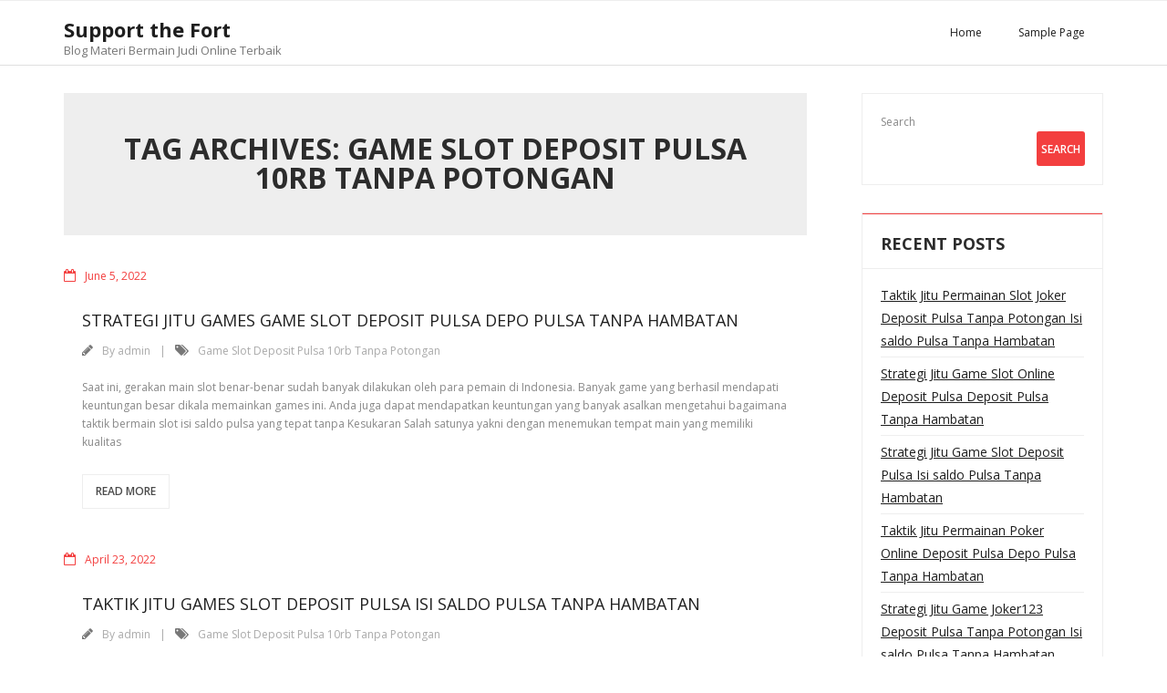

--- FILE ---
content_type: text/html; charset=UTF-8
request_url: https://supportthefort.net/tag/game-slot-deposit-pulsa-10rb-tanpa-potongan/
body_size: 9986
content:
<!DOCTYPE html>

<html lang="en-US">
<head>
<meta charset="UTF-8" />
<meta name="viewport" content="width=device-width" />
<link rel="profile" href="//gmpg.org/xfn/11" />
<link rel="pingback" href="https://supportthefort.net/xmlrpc.php" />

<title>Game Slot Deposit Pulsa 10rb Tanpa Potongan &#8211; Support the Fort</title>
<meta name='robots' content='max-image-preview:large' />
<link rel='dns-prefetch' href='//fonts.googleapis.com' />
<link rel="alternate" type="application/rss+xml" title="Support the Fort &raquo; Feed" href="https://supportthefort.net/feed/" />
<link rel="alternate" type="application/rss+xml" title="Support the Fort &raquo; Comments Feed" href="https://supportthefort.net/comments/feed/" />
<link rel="alternate" type="application/rss+xml" title="Support the Fort &raquo; Game Slot Deposit Pulsa 10rb Tanpa Potongan Tag Feed" href="https://supportthefort.net/tag/game-slot-deposit-pulsa-10rb-tanpa-potongan/feed/" />
<style id='wp-img-auto-sizes-contain-inline-css' type='text/css'>
img:is([sizes=auto i],[sizes^="auto," i]){contain-intrinsic-size:3000px 1500px}
/*# sourceURL=wp-img-auto-sizes-contain-inline-css */
</style>
<style id='wp-emoji-styles-inline-css' type='text/css'>

	img.wp-smiley, img.emoji {
		display: inline !important;
		border: none !important;
		box-shadow: none !important;
		height: 1em !important;
		width: 1em !important;
		margin: 0 0.07em !important;
		vertical-align: -0.1em !important;
		background: none !important;
		padding: 0 !important;
	}
/*# sourceURL=wp-emoji-styles-inline-css */
</style>
<style id='wp-block-library-inline-css' type='text/css'>
:root{--wp-block-synced-color:#7a00df;--wp-block-synced-color--rgb:122,0,223;--wp-bound-block-color:var(--wp-block-synced-color);--wp-editor-canvas-background:#ddd;--wp-admin-theme-color:#007cba;--wp-admin-theme-color--rgb:0,124,186;--wp-admin-theme-color-darker-10:#006ba1;--wp-admin-theme-color-darker-10--rgb:0,107,160.5;--wp-admin-theme-color-darker-20:#005a87;--wp-admin-theme-color-darker-20--rgb:0,90,135;--wp-admin-border-width-focus:2px}@media (min-resolution:192dpi){:root{--wp-admin-border-width-focus:1.5px}}.wp-element-button{cursor:pointer}:root .has-very-light-gray-background-color{background-color:#eee}:root .has-very-dark-gray-background-color{background-color:#313131}:root .has-very-light-gray-color{color:#eee}:root .has-very-dark-gray-color{color:#313131}:root .has-vivid-green-cyan-to-vivid-cyan-blue-gradient-background{background:linear-gradient(135deg,#00d084,#0693e3)}:root .has-purple-crush-gradient-background{background:linear-gradient(135deg,#34e2e4,#4721fb 50%,#ab1dfe)}:root .has-hazy-dawn-gradient-background{background:linear-gradient(135deg,#faaca8,#dad0ec)}:root .has-subdued-olive-gradient-background{background:linear-gradient(135deg,#fafae1,#67a671)}:root .has-atomic-cream-gradient-background{background:linear-gradient(135deg,#fdd79a,#004a59)}:root .has-nightshade-gradient-background{background:linear-gradient(135deg,#330968,#31cdcf)}:root .has-midnight-gradient-background{background:linear-gradient(135deg,#020381,#2874fc)}:root{--wp--preset--font-size--normal:16px;--wp--preset--font-size--huge:42px}.has-regular-font-size{font-size:1em}.has-larger-font-size{font-size:2.625em}.has-normal-font-size{font-size:var(--wp--preset--font-size--normal)}.has-huge-font-size{font-size:var(--wp--preset--font-size--huge)}.has-text-align-center{text-align:center}.has-text-align-left{text-align:left}.has-text-align-right{text-align:right}.has-fit-text{white-space:nowrap!important}#end-resizable-editor-section{display:none}.aligncenter{clear:both}.items-justified-left{justify-content:flex-start}.items-justified-center{justify-content:center}.items-justified-right{justify-content:flex-end}.items-justified-space-between{justify-content:space-between}.screen-reader-text{border:0;clip-path:inset(50%);height:1px;margin:-1px;overflow:hidden;padding:0;position:absolute;width:1px;word-wrap:normal!important}.screen-reader-text:focus{background-color:#ddd;clip-path:none;color:#444;display:block;font-size:1em;height:auto;left:5px;line-height:normal;padding:15px 23px 14px;text-decoration:none;top:5px;width:auto;z-index:100000}html :where(.has-border-color){border-style:solid}html :where([style*=border-top-color]){border-top-style:solid}html :where([style*=border-right-color]){border-right-style:solid}html :where([style*=border-bottom-color]){border-bottom-style:solid}html :where([style*=border-left-color]){border-left-style:solid}html :where([style*=border-width]){border-style:solid}html :where([style*=border-top-width]){border-top-style:solid}html :where([style*=border-right-width]){border-right-style:solid}html :where([style*=border-bottom-width]){border-bottom-style:solid}html :where([style*=border-left-width]){border-left-style:solid}html :where(img[class*=wp-image-]){height:auto;max-width:100%}:where(figure){margin:0 0 1em}html :where(.is-position-sticky){--wp-admin--admin-bar--position-offset:var(--wp-admin--admin-bar--height,0px)}@media screen and (max-width:600px){html :where(.is-position-sticky){--wp-admin--admin-bar--position-offset:0px}}

/*# sourceURL=wp-block-library-inline-css */
</style><style id='wp-block-archives-inline-css' type='text/css'>
.wp-block-archives{box-sizing:border-box}.wp-block-archives-dropdown label{display:block}
/*# sourceURL=https://supportthefort.net/wp-includes/blocks/archives/style.min.css */
</style>
<style id='wp-block-categories-inline-css' type='text/css'>
.wp-block-categories{box-sizing:border-box}.wp-block-categories.alignleft{margin-right:2em}.wp-block-categories.alignright{margin-left:2em}.wp-block-categories.wp-block-categories-dropdown.aligncenter{text-align:center}.wp-block-categories .wp-block-categories__label{display:block;width:100%}
/*# sourceURL=https://supportthefort.net/wp-includes/blocks/categories/style.min.css */
</style>
<style id='wp-block-heading-inline-css' type='text/css'>
h1:where(.wp-block-heading).has-background,h2:where(.wp-block-heading).has-background,h3:where(.wp-block-heading).has-background,h4:where(.wp-block-heading).has-background,h5:where(.wp-block-heading).has-background,h6:where(.wp-block-heading).has-background{padding:1.25em 2.375em}h1.has-text-align-left[style*=writing-mode]:where([style*=vertical-lr]),h1.has-text-align-right[style*=writing-mode]:where([style*=vertical-rl]),h2.has-text-align-left[style*=writing-mode]:where([style*=vertical-lr]),h2.has-text-align-right[style*=writing-mode]:where([style*=vertical-rl]),h3.has-text-align-left[style*=writing-mode]:where([style*=vertical-lr]),h3.has-text-align-right[style*=writing-mode]:where([style*=vertical-rl]),h4.has-text-align-left[style*=writing-mode]:where([style*=vertical-lr]),h4.has-text-align-right[style*=writing-mode]:where([style*=vertical-rl]),h5.has-text-align-left[style*=writing-mode]:where([style*=vertical-lr]),h5.has-text-align-right[style*=writing-mode]:where([style*=vertical-rl]),h6.has-text-align-left[style*=writing-mode]:where([style*=vertical-lr]),h6.has-text-align-right[style*=writing-mode]:where([style*=vertical-rl]){rotate:180deg}
/*# sourceURL=https://supportthefort.net/wp-includes/blocks/heading/style.min.css */
</style>
<style id='wp-block-latest-comments-inline-css' type='text/css'>
ol.wp-block-latest-comments{box-sizing:border-box;margin-left:0}:where(.wp-block-latest-comments:not([style*=line-height] .wp-block-latest-comments__comment)){line-height:1.1}:where(.wp-block-latest-comments:not([style*=line-height] .wp-block-latest-comments__comment-excerpt p)){line-height:1.8}.has-dates :where(.wp-block-latest-comments:not([style*=line-height])),.has-excerpts :where(.wp-block-latest-comments:not([style*=line-height])){line-height:1.5}.wp-block-latest-comments .wp-block-latest-comments{padding-left:0}.wp-block-latest-comments__comment{list-style:none;margin-bottom:1em}.has-avatars .wp-block-latest-comments__comment{list-style:none;min-height:2.25em}.has-avatars .wp-block-latest-comments__comment .wp-block-latest-comments__comment-excerpt,.has-avatars .wp-block-latest-comments__comment .wp-block-latest-comments__comment-meta{margin-left:3.25em}.wp-block-latest-comments__comment-excerpt p{font-size:.875em;margin:.36em 0 1.4em}.wp-block-latest-comments__comment-date{display:block;font-size:.75em}.wp-block-latest-comments .avatar,.wp-block-latest-comments__comment-avatar{border-radius:1.5em;display:block;float:left;height:2.5em;margin-right:.75em;width:2.5em}.wp-block-latest-comments[class*=-font-size] a,.wp-block-latest-comments[style*=font-size] a{font-size:inherit}
/*# sourceURL=https://supportthefort.net/wp-includes/blocks/latest-comments/style.min.css */
</style>
<style id='wp-block-latest-posts-inline-css' type='text/css'>
.wp-block-latest-posts{box-sizing:border-box}.wp-block-latest-posts.alignleft{margin-right:2em}.wp-block-latest-posts.alignright{margin-left:2em}.wp-block-latest-posts.wp-block-latest-posts__list{list-style:none}.wp-block-latest-posts.wp-block-latest-posts__list li{clear:both;overflow-wrap:break-word}.wp-block-latest-posts.is-grid{display:flex;flex-wrap:wrap}.wp-block-latest-posts.is-grid li{margin:0 1.25em 1.25em 0;width:100%}@media (min-width:600px){.wp-block-latest-posts.columns-2 li{width:calc(50% - .625em)}.wp-block-latest-posts.columns-2 li:nth-child(2n){margin-right:0}.wp-block-latest-posts.columns-3 li{width:calc(33.33333% - .83333em)}.wp-block-latest-posts.columns-3 li:nth-child(3n){margin-right:0}.wp-block-latest-posts.columns-4 li{width:calc(25% - .9375em)}.wp-block-latest-posts.columns-4 li:nth-child(4n){margin-right:0}.wp-block-latest-posts.columns-5 li{width:calc(20% - 1em)}.wp-block-latest-posts.columns-5 li:nth-child(5n){margin-right:0}.wp-block-latest-posts.columns-6 li{width:calc(16.66667% - 1.04167em)}.wp-block-latest-posts.columns-6 li:nth-child(6n){margin-right:0}}:root :where(.wp-block-latest-posts.is-grid){padding:0}:root :where(.wp-block-latest-posts.wp-block-latest-posts__list){padding-left:0}.wp-block-latest-posts__post-author,.wp-block-latest-posts__post-date{display:block;font-size:.8125em}.wp-block-latest-posts__post-excerpt,.wp-block-latest-posts__post-full-content{margin-bottom:1em;margin-top:.5em}.wp-block-latest-posts__featured-image a{display:inline-block}.wp-block-latest-posts__featured-image img{height:auto;max-width:100%;width:auto}.wp-block-latest-posts__featured-image.alignleft{float:left;margin-right:1em}.wp-block-latest-posts__featured-image.alignright{float:right;margin-left:1em}.wp-block-latest-posts__featured-image.aligncenter{margin-bottom:1em;text-align:center}
/*# sourceURL=https://supportthefort.net/wp-includes/blocks/latest-posts/style.min.css */
</style>
<style id='wp-block-search-inline-css' type='text/css'>
.wp-block-search__button{margin-left:10px;word-break:normal}.wp-block-search__button.has-icon{line-height:0}.wp-block-search__button svg{height:1.25em;min-height:24px;min-width:24px;width:1.25em;fill:currentColor;vertical-align:text-bottom}:where(.wp-block-search__button){border:1px solid #ccc;padding:6px 10px}.wp-block-search__inside-wrapper{display:flex;flex:auto;flex-wrap:nowrap;max-width:100%}.wp-block-search__label{width:100%}.wp-block-search.wp-block-search__button-only .wp-block-search__button{box-sizing:border-box;display:flex;flex-shrink:0;justify-content:center;margin-left:0;max-width:100%}.wp-block-search.wp-block-search__button-only .wp-block-search__inside-wrapper{min-width:0!important;transition-property:width}.wp-block-search.wp-block-search__button-only .wp-block-search__input{flex-basis:100%;transition-duration:.3s}.wp-block-search.wp-block-search__button-only.wp-block-search__searchfield-hidden,.wp-block-search.wp-block-search__button-only.wp-block-search__searchfield-hidden .wp-block-search__inside-wrapper{overflow:hidden}.wp-block-search.wp-block-search__button-only.wp-block-search__searchfield-hidden .wp-block-search__input{border-left-width:0!important;border-right-width:0!important;flex-basis:0;flex-grow:0;margin:0;min-width:0!important;padding-left:0!important;padding-right:0!important;width:0!important}:where(.wp-block-search__input){appearance:none;border:1px solid #949494;flex-grow:1;font-family:inherit;font-size:inherit;font-style:inherit;font-weight:inherit;letter-spacing:inherit;line-height:inherit;margin-left:0;margin-right:0;min-width:3rem;padding:8px;text-decoration:unset!important;text-transform:inherit}:where(.wp-block-search__button-inside .wp-block-search__inside-wrapper){background-color:#fff;border:1px solid #949494;box-sizing:border-box;padding:4px}:where(.wp-block-search__button-inside .wp-block-search__inside-wrapper) .wp-block-search__input{border:none;border-radius:0;padding:0 4px}:where(.wp-block-search__button-inside .wp-block-search__inside-wrapper) .wp-block-search__input:focus{outline:none}:where(.wp-block-search__button-inside .wp-block-search__inside-wrapper) :where(.wp-block-search__button){padding:4px 8px}.wp-block-search.aligncenter .wp-block-search__inside-wrapper{margin:auto}.wp-block[data-align=right] .wp-block-search.wp-block-search__button-only .wp-block-search__inside-wrapper{float:right}
/*# sourceURL=https://supportthefort.net/wp-includes/blocks/search/style.min.css */
</style>
<style id='wp-block-group-inline-css' type='text/css'>
.wp-block-group{box-sizing:border-box}:where(.wp-block-group.wp-block-group-is-layout-constrained){position:relative}
/*# sourceURL=https://supportthefort.net/wp-includes/blocks/group/style.min.css */
</style>
<style id='global-styles-inline-css' type='text/css'>
:root{--wp--preset--aspect-ratio--square: 1;--wp--preset--aspect-ratio--4-3: 4/3;--wp--preset--aspect-ratio--3-4: 3/4;--wp--preset--aspect-ratio--3-2: 3/2;--wp--preset--aspect-ratio--2-3: 2/3;--wp--preset--aspect-ratio--16-9: 16/9;--wp--preset--aspect-ratio--9-16: 9/16;--wp--preset--color--black: #000000;--wp--preset--color--cyan-bluish-gray: #abb8c3;--wp--preset--color--white: #ffffff;--wp--preset--color--pale-pink: #f78da7;--wp--preset--color--vivid-red: #cf2e2e;--wp--preset--color--luminous-vivid-orange: #ff6900;--wp--preset--color--luminous-vivid-amber: #fcb900;--wp--preset--color--light-green-cyan: #7bdcb5;--wp--preset--color--vivid-green-cyan: #00d084;--wp--preset--color--pale-cyan-blue: #8ed1fc;--wp--preset--color--vivid-cyan-blue: #0693e3;--wp--preset--color--vivid-purple: #9b51e0;--wp--preset--gradient--vivid-cyan-blue-to-vivid-purple: linear-gradient(135deg,rgb(6,147,227) 0%,rgb(155,81,224) 100%);--wp--preset--gradient--light-green-cyan-to-vivid-green-cyan: linear-gradient(135deg,rgb(122,220,180) 0%,rgb(0,208,130) 100%);--wp--preset--gradient--luminous-vivid-amber-to-luminous-vivid-orange: linear-gradient(135deg,rgb(252,185,0) 0%,rgb(255,105,0) 100%);--wp--preset--gradient--luminous-vivid-orange-to-vivid-red: linear-gradient(135deg,rgb(255,105,0) 0%,rgb(207,46,46) 100%);--wp--preset--gradient--very-light-gray-to-cyan-bluish-gray: linear-gradient(135deg,rgb(238,238,238) 0%,rgb(169,184,195) 100%);--wp--preset--gradient--cool-to-warm-spectrum: linear-gradient(135deg,rgb(74,234,220) 0%,rgb(151,120,209) 20%,rgb(207,42,186) 40%,rgb(238,44,130) 60%,rgb(251,105,98) 80%,rgb(254,248,76) 100%);--wp--preset--gradient--blush-light-purple: linear-gradient(135deg,rgb(255,206,236) 0%,rgb(152,150,240) 100%);--wp--preset--gradient--blush-bordeaux: linear-gradient(135deg,rgb(254,205,165) 0%,rgb(254,45,45) 50%,rgb(107,0,62) 100%);--wp--preset--gradient--luminous-dusk: linear-gradient(135deg,rgb(255,203,112) 0%,rgb(199,81,192) 50%,rgb(65,88,208) 100%);--wp--preset--gradient--pale-ocean: linear-gradient(135deg,rgb(255,245,203) 0%,rgb(182,227,212) 50%,rgb(51,167,181) 100%);--wp--preset--gradient--electric-grass: linear-gradient(135deg,rgb(202,248,128) 0%,rgb(113,206,126) 100%);--wp--preset--gradient--midnight: linear-gradient(135deg,rgb(2,3,129) 0%,rgb(40,116,252) 100%);--wp--preset--font-size--small: 13px;--wp--preset--font-size--medium: 20px;--wp--preset--font-size--large: 36px;--wp--preset--font-size--x-large: 42px;--wp--preset--spacing--20: 0.44rem;--wp--preset--spacing--30: 0.67rem;--wp--preset--spacing--40: 1rem;--wp--preset--spacing--50: 1.5rem;--wp--preset--spacing--60: 2.25rem;--wp--preset--spacing--70: 3.38rem;--wp--preset--spacing--80: 5.06rem;--wp--preset--shadow--natural: 6px 6px 9px rgba(0, 0, 0, 0.2);--wp--preset--shadow--deep: 12px 12px 50px rgba(0, 0, 0, 0.4);--wp--preset--shadow--sharp: 6px 6px 0px rgba(0, 0, 0, 0.2);--wp--preset--shadow--outlined: 6px 6px 0px -3px rgb(255, 255, 255), 6px 6px rgb(0, 0, 0);--wp--preset--shadow--crisp: 6px 6px 0px rgb(0, 0, 0);}:where(.is-layout-flex){gap: 0.5em;}:where(.is-layout-grid){gap: 0.5em;}body .is-layout-flex{display: flex;}.is-layout-flex{flex-wrap: wrap;align-items: center;}.is-layout-flex > :is(*, div){margin: 0;}body .is-layout-grid{display: grid;}.is-layout-grid > :is(*, div){margin: 0;}:where(.wp-block-columns.is-layout-flex){gap: 2em;}:where(.wp-block-columns.is-layout-grid){gap: 2em;}:where(.wp-block-post-template.is-layout-flex){gap: 1.25em;}:where(.wp-block-post-template.is-layout-grid){gap: 1.25em;}.has-black-color{color: var(--wp--preset--color--black) !important;}.has-cyan-bluish-gray-color{color: var(--wp--preset--color--cyan-bluish-gray) !important;}.has-white-color{color: var(--wp--preset--color--white) !important;}.has-pale-pink-color{color: var(--wp--preset--color--pale-pink) !important;}.has-vivid-red-color{color: var(--wp--preset--color--vivid-red) !important;}.has-luminous-vivid-orange-color{color: var(--wp--preset--color--luminous-vivid-orange) !important;}.has-luminous-vivid-amber-color{color: var(--wp--preset--color--luminous-vivid-amber) !important;}.has-light-green-cyan-color{color: var(--wp--preset--color--light-green-cyan) !important;}.has-vivid-green-cyan-color{color: var(--wp--preset--color--vivid-green-cyan) !important;}.has-pale-cyan-blue-color{color: var(--wp--preset--color--pale-cyan-blue) !important;}.has-vivid-cyan-blue-color{color: var(--wp--preset--color--vivid-cyan-blue) !important;}.has-vivid-purple-color{color: var(--wp--preset--color--vivid-purple) !important;}.has-black-background-color{background-color: var(--wp--preset--color--black) !important;}.has-cyan-bluish-gray-background-color{background-color: var(--wp--preset--color--cyan-bluish-gray) !important;}.has-white-background-color{background-color: var(--wp--preset--color--white) !important;}.has-pale-pink-background-color{background-color: var(--wp--preset--color--pale-pink) !important;}.has-vivid-red-background-color{background-color: var(--wp--preset--color--vivid-red) !important;}.has-luminous-vivid-orange-background-color{background-color: var(--wp--preset--color--luminous-vivid-orange) !important;}.has-luminous-vivid-amber-background-color{background-color: var(--wp--preset--color--luminous-vivid-amber) !important;}.has-light-green-cyan-background-color{background-color: var(--wp--preset--color--light-green-cyan) !important;}.has-vivid-green-cyan-background-color{background-color: var(--wp--preset--color--vivid-green-cyan) !important;}.has-pale-cyan-blue-background-color{background-color: var(--wp--preset--color--pale-cyan-blue) !important;}.has-vivid-cyan-blue-background-color{background-color: var(--wp--preset--color--vivid-cyan-blue) !important;}.has-vivid-purple-background-color{background-color: var(--wp--preset--color--vivid-purple) !important;}.has-black-border-color{border-color: var(--wp--preset--color--black) !important;}.has-cyan-bluish-gray-border-color{border-color: var(--wp--preset--color--cyan-bluish-gray) !important;}.has-white-border-color{border-color: var(--wp--preset--color--white) !important;}.has-pale-pink-border-color{border-color: var(--wp--preset--color--pale-pink) !important;}.has-vivid-red-border-color{border-color: var(--wp--preset--color--vivid-red) !important;}.has-luminous-vivid-orange-border-color{border-color: var(--wp--preset--color--luminous-vivid-orange) !important;}.has-luminous-vivid-amber-border-color{border-color: var(--wp--preset--color--luminous-vivid-amber) !important;}.has-light-green-cyan-border-color{border-color: var(--wp--preset--color--light-green-cyan) !important;}.has-vivid-green-cyan-border-color{border-color: var(--wp--preset--color--vivid-green-cyan) !important;}.has-pale-cyan-blue-border-color{border-color: var(--wp--preset--color--pale-cyan-blue) !important;}.has-vivid-cyan-blue-border-color{border-color: var(--wp--preset--color--vivid-cyan-blue) !important;}.has-vivid-purple-border-color{border-color: var(--wp--preset--color--vivid-purple) !important;}.has-vivid-cyan-blue-to-vivid-purple-gradient-background{background: var(--wp--preset--gradient--vivid-cyan-blue-to-vivid-purple) !important;}.has-light-green-cyan-to-vivid-green-cyan-gradient-background{background: var(--wp--preset--gradient--light-green-cyan-to-vivid-green-cyan) !important;}.has-luminous-vivid-amber-to-luminous-vivid-orange-gradient-background{background: var(--wp--preset--gradient--luminous-vivid-amber-to-luminous-vivid-orange) !important;}.has-luminous-vivid-orange-to-vivid-red-gradient-background{background: var(--wp--preset--gradient--luminous-vivid-orange-to-vivid-red) !important;}.has-very-light-gray-to-cyan-bluish-gray-gradient-background{background: var(--wp--preset--gradient--very-light-gray-to-cyan-bluish-gray) !important;}.has-cool-to-warm-spectrum-gradient-background{background: var(--wp--preset--gradient--cool-to-warm-spectrum) !important;}.has-blush-light-purple-gradient-background{background: var(--wp--preset--gradient--blush-light-purple) !important;}.has-blush-bordeaux-gradient-background{background: var(--wp--preset--gradient--blush-bordeaux) !important;}.has-luminous-dusk-gradient-background{background: var(--wp--preset--gradient--luminous-dusk) !important;}.has-pale-ocean-gradient-background{background: var(--wp--preset--gradient--pale-ocean) !important;}.has-electric-grass-gradient-background{background: var(--wp--preset--gradient--electric-grass) !important;}.has-midnight-gradient-background{background: var(--wp--preset--gradient--midnight) !important;}.has-small-font-size{font-size: var(--wp--preset--font-size--small) !important;}.has-medium-font-size{font-size: var(--wp--preset--font-size--medium) !important;}.has-large-font-size{font-size: var(--wp--preset--font-size--large) !important;}.has-x-large-font-size{font-size: var(--wp--preset--font-size--x-large) !important;}
/*# sourceURL=global-styles-inline-css */
</style>

<style id='classic-theme-styles-inline-css' type='text/css'>
/*! This file is auto-generated */
.wp-block-button__link{color:#fff;background-color:#32373c;border-radius:9999px;box-shadow:none;text-decoration:none;padding:calc(.667em + 2px) calc(1.333em + 2px);font-size:1.125em}.wp-block-file__button{background:#32373c;color:#fff;text-decoration:none}
/*# sourceURL=/wp-includes/css/classic-themes.min.css */
</style>
<link rel='stylesheet' id='thinkup-bootstrap-css' href='https://supportthefort.net/wp-content/themes/minamaze/lib/extentions/bootstrap/css/bootstrap.min.css?ver=2.3.2' type='text/css' media='all' />
<link rel='stylesheet' id='thinkup-shortcodes-css' href='https://supportthefort.net/wp-content/themes/minamaze/styles/style-shortcodes.css?ver=1.8.3' type='text/css' media='all' />
<link rel='stylesheet' id='thinkup-style-css' href='https://supportthefort.net/wp-content/themes/minamaze/style.css?ver=6.9' type='text/css' media='all' />
<link rel='stylesheet' id='minamaze-thinkup-style-blog-css' href='https://supportthefort.net/wp-content/themes/minamaze-blog/style.css?ver=1.0.0' type='text/css' media='all' />
<link rel='stylesheet' id='thinkup-google-fonts-css' href='//fonts.googleapis.com/css?family=Open+Sans%3A300%2C400%2C600%2C700&#038;subset=latin%2Clatin-ext' type='text/css' media='all' />
<link rel='stylesheet' id='prettyPhoto-css' href='https://supportthefort.net/wp-content/themes/minamaze/lib/extentions/prettyPhoto/css/prettyPhoto.css?ver=3.1.6' type='text/css' media='all' />
<link rel='stylesheet' id='dashicons-css' href='https://supportthefort.net/wp-includes/css/dashicons.min.css?ver=6.9' type='text/css' media='all' />
<link rel='stylesheet' id='font-awesome-css' href='https://supportthefort.net/wp-content/themes/minamaze/lib/extentions/font-awesome/css/font-awesome.min.css?ver=4.7.0' type='text/css' media='all' />
<link rel='stylesheet' id='thinkup-responsive-css' href='https://supportthefort.net/wp-content/themes/minamaze/styles/style-responsive.css?ver=1.8.3' type='text/css' media='all' />
<script type="text/javascript" src="https://supportthefort.net/wp-includes/js/jquery/jquery.min.js?ver=3.7.1" id="jquery-core-js"></script>
<script type="text/javascript" src="https://supportthefort.net/wp-includes/js/jquery/jquery-migrate.min.js?ver=3.4.1" id="jquery-migrate-js"></script>
<link rel="https://api.w.org/" href="https://supportthefort.net/wp-json/" /><link rel="alternate" title="JSON" type="application/json" href="https://supportthefort.net/wp-json/wp/v2/tags/11" /><link rel="EditURI" type="application/rsd+xml" title="RSD" href="https://supportthefort.net/xmlrpc.php?rsd" />
<meta name="generator" content="WordPress 6.9" />
</head>

<body class="archive tag tag-game-slot-deposit-pulsa-10rb-tanpa-potongan tag-11 wp-theme-minamaze wp-child-theme-minamaze-blog layout-sidebar-right layout-responsive header-style1 blog-style2">
<div id="body-core" class="hfeed site">

	<a class="skip-link screen-reader-text" href="#content">Skip to content</a>
	<!-- .skip-link -->

	<header id="site-header">

		
		<div id="pre-header">
		<div class="wrap-safari">
		<div id="pre-header-core" class="main-navigation">
  
			
			
			
		</div>
		</div>
		</div>
		<!-- #pre-header -->

		<div id="header">
		<div id="header-core">

			<div id="logo">
			<a rel="home" href="https://supportthefort.net/" class="custom-logo-link"><h1 rel="home" class="site-title" title="Support the Fort">Support the Fort</h1><h2 class="site-description" title="Blog Materi Bermain Judi Online Terbaik">Blog Materi Bermain Judi Online Terbaik</h2></a>			</div>

			<div id="header-links" class="main-navigation">
			<div id="header-links-inner" class="header-links">
				<ul class="menu">
<li ><a href="https://supportthefort.net/">Home</a></li><li class="page_item page-item-2"><a href="https://supportthefort.net/sample-page/">Sample Page</a></li>
</ul>
			</div>
			</div>
			<!-- #header-links .main-navigation -->

			<div id="header-responsive"><a class="btn-navbar collapsed" data-toggle="collapse" data-target=".nav-collapse" tabindex="0"><span class="icon-bar"></span><span class="icon-bar"></span><span class="icon-bar"></span></a><div id="header-responsive-inner" class="responsive-links nav-collapse collapse"><ul><li class="page_item page-item-2"><a href="https://supportthefort.net/sample-page/">Sample Page</a></li>
</ul></div></div><!-- #header-responsive -->
		</div>
		</div>
		<!-- #header -->
			</header>
	<!-- header -->

		
	<div id="content">
	<div id="content-core">

		<div id="main">
		<div id="intro" class="option1"><div id="intro-core"><h1 class="page-title"><span>Tag Archives: Game Slot Deposit Pulsa 10rb Tanpa Potongan</span></h1></div></div>
		<div id="main-core">
			
				
					<article id="post-209" class="blog-article post-209 post type-post status-publish format-standard hentry category-judi-online tag-game-slot-deposit-pulsa-10rb-tanpa-potongan">

						
						<header class="entry-header">
													</header>		

						<div class="entry-content">
							<h2 class="blog-title"><a href="https://supportthefort.net/strategi-jitu-games-game-slot-deposit-pulsa-depo-pulsa-tanpa-hambatan/" title="Permalink to Strategi Jitu Games Game Slot Deposit Pulsa Depo Pulsa Tanpa Hambatan">Strategi Jitu Games Game Slot Deposit Pulsa Depo Pulsa Tanpa Hambatan</a></h2>
							<div class="entry-meta"><span class="author"><i class="fa fa-pencil"></i>By <a href="https://supportthefort.net/author/admin/" title="View all posts by admin" rel="author">admin</a></span><span class="date"><i class="fa fa-calendar-o"></i><a href="https://supportthefort.net/strategi-jitu-games-game-slot-deposit-pulsa-depo-pulsa-tanpa-hambatan/" title="Strategi Jitu Games Game Slot Deposit Pulsa Depo Pulsa Tanpa Hambatan"><time datetime="2022-06-05T15:03:49+00:00">June 5, 2022</time></a></span><span class="tags"><i class="fa fa-tags"></i><a href="https://supportthefort.net/tag/game-slot-deposit-pulsa-10rb-tanpa-potongan/" rel="tag">Game Slot Deposit Pulsa 10rb Tanpa Potongan</a></span></div>
							<p>Saat ini, gerakan main slot benar-benar sudah banyak dilakukan oleh para pemain di Indonesia. Banyak game yang berhasil mendapati keuntungan besar dikala memainkan games ini. Anda juga dapat mendapatkan keuntungan yang banyak asalkan mengetahui bagaimana taktik bermain slot isi saldo pulsa yang tepat tanpa Kesukaran Salah satunya yakni dengan menemukan tempat main yang memiliki kualitas</p>
<p><a href="https://supportthefort.net/strategi-jitu-games-game-slot-deposit-pulsa-depo-pulsa-tanpa-hambatan/" class="more-link themebutton">Read More</a></p>
						</div>

					<div class="clearboth"></div>
					</article><!-- #post- -->	

				
					<article id="post-61" class="blog-article post-61 post type-post status-publish format-standard hentry category-judi-online tag-game-slot-deposit-pulsa-10rb-tanpa-potongan">

						
						<header class="entry-header">
													</header>		

						<div class="entry-content">
							<h2 class="blog-title"><a href="https://supportthefort.net/taktik-jitu-games-slot-deposit-pulsa-isi-saldo-pulsa-tanpa-hambatan/" title="Permalink to Taktik Jitu Games Slot Deposit Pulsa Isi saldo Pulsa Tanpa Hambatan">Taktik Jitu Games Slot Deposit Pulsa Isi saldo Pulsa Tanpa Hambatan</a></h2>
							<div class="entry-meta"><span class="author"><i class="fa fa-pencil"></i>By <a href="https://supportthefort.net/author/admin/" title="View all posts by admin" rel="author">admin</a></span><span class="date"><i class="fa fa-calendar-o"></i><a href="https://supportthefort.net/taktik-jitu-games-slot-deposit-pulsa-isi-saldo-pulsa-tanpa-hambatan/" title="Taktik Jitu Games Slot Deposit Pulsa Isi saldo Pulsa Tanpa Hambatan"><time datetime="2022-04-23T05:18:48+00:00">April 23, 2022</time></a></span><span class="tags"><i class="fa fa-tags"></i><a href="https://supportthefort.net/tag/game-slot-deposit-pulsa-10rb-tanpa-potongan/" rel="tag">Game Slot Deposit Pulsa 10rb Tanpa Potongan</a></span></div>
							<p>Saat ini, aktivitas main slot benar-benar sudah banyak dilakukan oleh para pemain di Indonesia. Banyak games yang berhasil memperoleh keuntungan besar dikala memainkan games ini. Anda juga dapat memperoleh keuntungan yang banyak asalkan mengetahui bagaimana strategi main-main slot depo pulsa yang sesuai tanpa Rintangan Salah satunya ialah dengan menemukan tempat bermain yang memiliki mutu bagus.</p>
<p><a href="https://supportthefort.net/taktik-jitu-games-slot-deposit-pulsa-isi-saldo-pulsa-tanpa-hambatan/" class="more-link themebutton">Read More</a></p>
						</div>

					<div class="clearboth"></div>
					</article><!-- #post- -->	

				
					<article id="post-92" class="blog-article post-92 post type-post status-publish format-standard hentry category-judi-online tag-game-slot-deposit-pulsa-10rb-tanpa-potongan">

						
						<header class="entry-header">
													</header>		

						<div class="entry-content">
							<h2 class="blog-title"><a href="https://supportthefort.net/taktik-jitu-game-bandar-judi-4d-isi-saldo-pulsa-tanpa-hambatan/" title="Permalink to Taktik Jitu Game Bandar Judi 4d Isi saldo Pulsa Tanpa Hambatan">Taktik Jitu Game Bandar Judi 4d Isi saldo Pulsa Tanpa Hambatan</a></h2>
							<div class="entry-meta"><span class="author"><i class="fa fa-pencil"></i>By <a href="https://supportthefort.net/author/admin/" title="View all posts by admin" rel="author">admin</a></span><span class="date"><i class="fa fa-calendar-o"></i><a href="https://supportthefort.net/taktik-jitu-game-bandar-judi-4d-isi-saldo-pulsa-tanpa-hambatan/" title="Taktik Jitu Game Bandar Judi 4d Isi saldo Pulsa Tanpa Hambatan"><time datetime="2022-04-14T17:08:31+00:00">April 14, 2022</time></a></span><span class="tags"><i class="fa fa-tags"></i><a href="https://supportthefort.net/tag/game-slot-deposit-pulsa-10rb-tanpa-potongan/" rel="tag">Game Slot Deposit Pulsa 10rb Tanpa Potongan</a></span></div>
							<p>Saat ini, gerakan main slot memang lah sudah banyak dilakukan oleh para pemain di Indonesia. Banyak game yang berhasil meraih keuntungan besar kala memainkan games ini. Anda juga dapat meraih keuntungan yang banyak asalkan mengetahui bagaimana taktik bermain slot isi saldo pulsa yang sesuai tanpa Hambatan Salah satunya ialah dengan menemukan tempat main yang memiliki</p>
<p><a href="https://supportthefort.net/taktik-jitu-game-bandar-judi-4d-isi-saldo-pulsa-tanpa-hambatan/" class="more-link themebutton">Read More</a></p>
						</div>

					<div class="clearboth"></div>
					</article><!-- #post- -->	

				
					<article id="post-190" class="blog-article post-190 post type-post status-publish format-standard hentry category-judi-online tag-game-slot-deposit-pulsa-10rb-tanpa-potongan">

						
						<header class="entry-header">
													</header>		

						<div class="entry-content">
							<h2 class="blog-title"><a href="https://supportthefort.net/strategi-jitu-games-slot-pragmatic-deposit-pulsa-tanpa-potongan-depo-pulsa-tanpa-hambatan/" title="Permalink to Strategi Jitu Games Slot Pragmatic Deposit Pulsa Tanpa Potongan Depo Pulsa Tanpa Hambatan">Strategi Jitu Games Slot Pragmatic Deposit Pulsa Tanpa Potongan Depo Pulsa Tanpa Hambatan</a></h2>
							<div class="entry-meta"><span class="author"><i class="fa fa-pencil"></i>By <a href="https://supportthefort.net/author/admin/" title="View all posts by admin" rel="author">admin</a></span><span class="date"><i class="fa fa-calendar-o"></i><a href="https://supportthefort.net/strategi-jitu-games-slot-pragmatic-deposit-pulsa-tanpa-potongan-depo-pulsa-tanpa-hambatan/" title="Strategi Jitu Games Slot Pragmatic Deposit Pulsa Tanpa Potongan Depo Pulsa Tanpa Hambatan"><time datetime="2022-04-05T06:03:57+00:00">April 5, 2022</time></a></span><span class="tags"><i class="fa fa-tags"></i><a href="https://supportthefort.net/tag/game-slot-deposit-pulsa-10rb-tanpa-potongan/" rel="tag">Game Slot Deposit Pulsa 10rb Tanpa Potongan</a></span></div>
							<p>Saat ini, aktivitas bermain slot memang lah sudah banyak dilakukan oleh para pemain di Indonesia. Banyak games yang berhasil mendapati keuntungan besar saat memainkan games ini. Anda juga dapat memperoleh keuntungan yang banyak asalkan mengetahui bagaimana taktik main slot deposit pulsa yang tepat tanpa Kendala Salah satunya yaitu dengan menemukan tempat bermain yang memiliki mutu</p>
<p><a href="https://supportthefort.net/strategi-jitu-games-slot-pragmatic-deposit-pulsa-tanpa-potongan-depo-pulsa-tanpa-hambatan/" class="more-link themebutton">Read More</a></p>
						</div>

					<div class="clearboth"></div>
					</article><!-- #post- -->	

				
					<article id="post-539" class="blog-article post-539 post type-post status-publish format-standard hentry category-judi-online tag-game-slot-deposit-pulsa-10rb-tanpa-potongan">

						
						<header class="entry-header">
													</header>		

						<div class="entry-content">
							<h2 class="blog-title"><a href="https://supportthefort.net/taktik-jitu-permainan-daftar-slot-deposit-pulsa-depo-pulsa-tanpa-hambatan/" title="Permalink to Taktik Jitu Permainan Daftar Slot Deposit Pulsa Depo Pulsa Tanpa Hambatan">Taktik Jitu Permainan Daftar Slot Deposit Pulsa Depo Pulsa Tanpa Hambatan</a></h2>
							<div class="entry-meta"><span class="author"><i class="fa fa-pencil"></i>By <a href="https://supportthefort.net/author/admin/" title="View all posts by admin" rel="author">admin</a></span><span class="date"><i class="fa fa-calendar-o"></i><a href="https://supportthefort.net/taktik-jitu-permainan-daftar-slot-deposit-pulsa-depo-pulsa-tanpa-hambatan/" title="Taktik Jitu Permainan Daftar Slot Deposit Pulsa Depo Pulsa Tanpa Hambatan"><time datetime="2021-10-26T04:01:03+00:00">October 26, 2021</time></a></span><span class="tags"><i class="fa fa-tags"></i><a href="https://supportthefort.net/tag/game-slot-deposit-pulsa-10rb-tanpa-potongan/" rel="tag">Game Slot Deposit Pulsa 10rb Tanpa Potongan</a></span></div>
							<p>Saat ini, kegiatan main-main slot memang lah sudah banyak dilakukan oleh para pemain di Indonesia. Banyak game yang berhasil mendapatkan keuntungan besar ketika memainkan game ini. Anda juga dapat mendapatkan keuntungan yang banyak asalkan mengetahui bagaimana strategi bermain slot deposit pulsa yang serasi tanpa Kendala Salah satunya yaitu dengan menemukan tempat main-main yang memiliki mutu</p>
<p><a href="https://supportthefort.net/taktik-jitu-permainan-daftar-slot-deposit-pulsa-depo-pulsa-tanpa-hambatan/" class="more-link themebutton">Read More</a></p>
						</div>

					<div class="clearboth"></div>
					</article><!-- #post- -->	

				
					<article id="post-400" class="blog-article post-400 post type-post status-publish format-standard hentry category-judi-online tag-game-slot-deposit-pulsa-10rb-tanpa-potongan">

						
						<header class="entry-header">
													</header>		

						<div class="entry-content">
							<h2 class="blog-title"><a href="https://supportthefort.net/taktik-jitu-game-joker123-apk-depo-pulsa-tanpa-hambatan/" title="Permalink to Taktik Jitu Game Joker123 Apk Depo Pulsa Tanpa Hambatan">Taktik Jitu Game Joker123 Apk Depo Pulsa Tanpa Hambatan</a></h2>
							<div class="entry-meta"><span class="author"><i class="fa fa-pencil"></i>By <a href="https://supportthefort.net/author/admin/" title="View all posts by admin" rel="author">admin</a></span><span class="date"><i class="fa fa-calendar-o"></i><a href="https://supportthefort.net/taktik-jitu-game-joker123-apk-depo-pulsa-tanpa-hambatan/" title="Taktik Jitu Game Joker123 Apk Depo Pulsa Tanpa Hambatan"><time datetime="2021-08-10T18:18:31+00:00">August 10, 2021</time></a></span><span class="tags"><i class="fa fa-tags"></i><a href="https://supportthefort.net/tag/game-slot-deposit-pulsa-10rb-tanpa-potongan/" rel="tag">Game Slot Deposit Pulsa 10rb Tanpa Potongan</a></span></div>
							<p>Saat ini, aktivitas main-main slot memang lah sudah banyak dilakukan oleh para pemain di Indonesia. Banyak game yang berhasil memperoleh keuntungan besar kala memainkan games ini. Anda juga dapat mendapatkan keuntungan yang banyak asalkan mengetahui bagaimana strategi main-main slot isi saldo pulsa yang pas tanpa Gangguan Salah satunya yaitu dengan menemukan tempat main yang memiliki</p>
<p><a href="https://supportthefort.net/taktik-jitu-game-joker123-apk-depo-pulsa-tanpa-hambatan/" class="more-link themebutton">Read More</a></p>
						</div>

					<div class="clearboth"></div>
					</article><!-- #post- -->	

				
					<article id="post-483" class="blog-article post-483 post type-post status-publish format-standard hentry category-judi-online tag-game-slot-deposit-pulsa-10rb-tanpa-potongan">

						
						<header class="entry-header">
													</header>		

						<div class="entry-content">
							<h2 class="blog-title"><a href="https://supportthefort.net/strategi-jitu-games-situs-slot-deposit-pulsa-depo-pulsa-tanpa-hambatan/" title="Permalink to Strategi Jitu Games Situs Slot Deposit Pulsa Depo Pulsa Tanpa Hambatan">Strategi Jitu Games Situs Slot Deposit Pulsa Depo Pulsa Tanpa Hambatan</a></h2>
							<div class="entry-meta"><span class="author"><i class="fa fa-pencil"></i>By <a href="https://supportthefort.net/author/admin/" title="View all posts by admin" rel="author">admin</a></span><span class="date"><i class="fa fa-calendar-o"></i><a href="https://supportthefort.net/strategi-jitu-games-situs-slot-deposit-pulsa-depo-pulsa-tanpa-hambatan/" title="Strategi Jitu Games Situs Slot Deposit Pulsa Depo Pulsa Tanpa Hambatan"><time datetime="2021-06-14T22:51:55+00:00">June 14, 2021</time></a></span><span class="tags"><i class="fa fa-tags"></i><a href="https://supportthefort.net/tag/game-slot-deposit-pulsa-10rb-tanpa-potongan/" rel="tag">Game Slot Deposit Pulsa 10rb Tanpa Potongan</a></span></div>
							<p>Saat ini, kegiatan main slot memang lah sudah banyak dilakukan oleh para pemain di Indonesia. Banyak permainan yang berhasil memperoleh keuntungan besar diwaktu memainkan permainan ini. Anda juga dapat mendapatkan keuntungan yang banyak asalkan mengetahui bagaimana taktik bermain slot isi saldo pulsa yang sesuai tanpa Hambatan Salah satunya yakni dengan menemukan tempat bermain yang memiliki</p>
<p><a href="https://supportthefort.net/strategi-jitu-games-situs-slot-deposit-pulsa-depo-pulsa-tanpa-hambatan/" class="more-link themebutton">Read More</a></p>
						</div>

					<div class="clearboth"></div>
					</article><!-- #post- -->	

				
					<article id="post-632" class="blog-article post-632 post type-post status-publish format-standard hentry category-judi-online tag-game-slot-deposit-pulsa-10rb-tanpa-potongan">

						
						<header class="entry-header">
													</header>		

						<div class="entry-content">
							<h2 class="blog-title"><a href="https://supportthefort.net/strategi-jitu-games-poker-online-deposit-10rb-deposit-pulsa-tanpa-hambatan/" title="Permalink to Strategi Jitu Games Poker Online Deposit 10rb Deposit Pulsa Tanpa Hambatan">Strategi Jitu Games Poker Online Deposit 10rb Deposit Pulsa Tanpa Hambatan</a></h2>
							<div class="entry-meta"><span class="author"><i class="fa fa-pencil"></i>By <a href="https://supportthefort.net/author/admin/" title="View all posts by admin" rel="author">admin</a></span><span class="date"><i class="fa fa-calendar-o"></i><a href="https://supportthefort.net/strategi-jitu-games-poker-online-deposit-10rb-deposit-pulsa-tanpa-hambatan/" title="Strategi Jitu Games Poker Online Deposit 10rb Deposit Pulsa Tanpa Hambatan"><time datetime="2021-05-03T13:06:42+00:00">May 3, 2021</time></a></span><span class="tags"><i class="fa fa-tags"></i><a href="https://supportthefort.net/tag/game-slot-deposit-pulsa-10rb-tanpa-potongan/" rel="tag">Game Slot Deposit Pulsa 10rb Tanpa Potongan</a></span></div>
							<p>Saat ini, gerakan main slot benar-benar sudah banyak dilakukan oleh para pemain di Indonesia. Banyak game yang berhasil memperoleh keuntungan besar diwaktu memainkan games ini. Anda juga dapat mendapatkan keuntungan yang banyak asalkan mengetahui bagaimana strategi bermain slot depo pulsa yang pas tanpa Kesukaran Salah satunya ialah dengan menemukan tempat main yang memiliki kualitas bagus.</p>
<p><a href="https://supportthefort.net/strategi-jitu-games-poker-online-deposit-10rb-deposit-pulsa-tanpa-hambatan/" class="more-link themebutton">Read More</a></p>
						</div>

					<div class="clearboth"></div>
					</article><!-- #post- -->	

				
					<article id="post-192" class="blog-article post-192 post type-post status-publish format-standard hentry category-judi-online tag-game-slot-deposit-pulsa-10rb-tanpa-potongan">

						
						<header class="entry-header">
													</header>		

						<div class="entry-content">
							<h2 class="blog-title"><a href="https://supportthefort.net/strategi-jitu-games-link-slot-deposit-pulsa-tanpa-potongan-deposit-pulsa-tanpa-hambatan/" title="Permalink to Strategi Jitu Games Link Slot Deposit Pulsa Tanpa Potongan Deposit Pulsa Tanpa Hambatan">Strategi Jitu Games Link Slot Deposit Pulsa Tanpa Potongan Deposit Pulsa Tanpa Hambatan</a></h2>
							<div class="entry-meta"><span class="author"><i class="fa fa-pencil"></i>By <a href="https://supportthefort.net/author/admin/" title="View all posts by admin" rel="author">admin</a></span><span class="date"><i class="fa fa-calendar-o"></i><a href="https://supportthefort.net/strategi-jitu-games-link-slot-deposit-pulsa-tanpa-potongan-deposit-pulsa-tanpa-hambatan/" title="Strategi Jitu Games Link Slot Deposit Pulsa Tanpa Potongan Deposit Pulsa Tanpa Hambatan"><time datetime="2021-02-25T19:23:55+00:00">February 25, 2021</time></a></span><span class="tags"><i class="fa fa-tags"></i><a href="https://supportthefort.net/tag/game-slot-deposit-pulsa-10rb-tanpa-potongan/" rel="tag">Game Slot Deposit Pulsa 10rb Tanpa Potongan</a></span></div>
							<p>Saat ini, kegiatan main slot benar-benar sudah banyak dilakukan oleh para pemain di Indonesia. Banyak game yang berhasil memperoleh keuntungan besar disaat memainkan permainan ini. Anda juga dapat mendapatkan keuntungan yang banyak asalkan mengetahui bagaimana strategi main slot deposit pulsa yang sesuai tanpa Rintangan Salah satunya merupakan dengan menemukan tempat bermain yang memiliki mutu bagus.</p>
<p><a href="https://supportthefort.net/strategi-jitu-games-link-slot-deposit-pulsa-tanpa-potongan-deposit-pulsa-tanpa-hambatan/" class="more-link themebutton">Read More</a></p>
						</div>

					<div class="clearboth"></div>
					</article><!-- #post- -->	

				
					<article id="post-615" class="blog-article post-615 post type-post status-publish format-standard hentry category-judi-online tag-game-slot-deposit-pulsa-10rb-tanpa-potongan">

						
						<header class="entry-header">
													</header>		

						<div class="entry-content">
							<h2 class="blog-title"><a href="https://supportthefort.net/strategi-jitu-permainan-poker-online-deposit-pulsa-isi-saldo-pulsa-tanpa-hambatan/" title="Permalink to Strategi Jitu Permainan Poker Online Deposit Pulsa Isi saldo Pulsa Tanpa Hambatan">Strategi Jitu Permainan Poker Online Deposit Pulsa Isi saldo Pulsa Tanpa Hambatan</a></h2>
							<div class="entry-meta"><span class="author"><i class="fa fa-pencil"></i>By <a href="https://supportthefort.net/author/admin/" title="View all posts by admin" rel="author">admin</a></span><span class="date"><i class="fa fa-calendar-o"></i><a href="https://supportthefort.net/strategi-jitu-permainan-poker-online-deposit-pulsa-isi-saldo-pulsa-tanpa-hambatan/" title="Strategi Jitu Permainan Poker Online Deposit Pulsa Isi saldo Pulsa Tanpa Hambatan"><time datetime="2021-02-20T10:31:47+00:00">February 20, 2021</time></a></span><span class="tags"><i class="fa fa-tags"></i><a href="https://supportthefort.net/tag/game-slot-deposit-pulsa-10rb-tanpa-potongan/" rel="tag">Game Slot Deposit Pulsa 10rb Tanpa Potongan</a></span></div>
							<p>Saat ini, gerakan main-main slot memang sudah banyak dilakukan oleh para pemain di Indonesia. Banyak permainan yang berhasil memperoleh keuntungan besar waktu memainkan permainan ini. Anda juga dapat mendapatkan keuntungan yang banyak asalkan mengetahui bagaimana strategi main slot isi saldo pulsa yang cocok tanpa Gangguan Salah satunya adalah dengan menemukan tempat main yang memiliki mutu</p>
<p><a href="https://supportthefort.net/strategi-jitu-permainan-poker-online-deposit-pulsa-isi-saldo-pulsa-tanpa-hambatan/" class="more-link themebutton">Read More</a></p>
						</div>

					<div class="clearboth"></div>
					</article><!-- #post- -->	

				
				
	<nav class="navigation pagination" aria-label="Posts pagination">
		<h2 class="screen-reader-text">Posts pagination</h2>
		<div class="nav-links"><span aria-current="page" class="page-numbers current">1</span>
<a class="page-numbers" href="https://supportthefort.net/tag/game-slot-deposit-pulsa-10rb-tanpa-potongan/page/2/">2</a>
<a class="page-numbers" href="https://supportthefort.net/tag/game-slot-deposit-pulsa-10rb-tanpa-potongan/page/3/">3</a>
<a class="next page-numbers" href="https://supportthefort.net/tag/game-slot-deposit-pulsa-10rb-tanpa-potongan/page/2/">Next</a></div>
	</nav>
			

		</div><!-- #main-core -->
		</div><!-- #main -->
		
		<div id="sidebar">
		<div id="sidebar-core">

						<aside class="widget widget_block widget_search"><form role="search" method="get" action="https://supportthefort.net/" class="wp-block-search__button-outside wp-block-search__text-button wp-block-search"    ><label class="wp-block-search__label" for="wp-block-search__input-1" >Search</label><div class="wp-block-search__inside-wrapper" ><input class="wp-block-search__input" id="wp-block-search__input-1" placeholder="" value="" type="search" name="s" required /><button aria-label="Search" class="wp-block-search__button wp-element-button" type="submit" >Search</button></div></form></aside><aside class="widget widget_block"><div class="wp-block-group"><div class="wp-block-group__inner-container is-layout-flow wp-block-group-is-layout-flow"><h2 class="wp-block-heading">Recent Posts</h2><ul class="wp-block-latest-posts__list wp-block-latest-posts"><li><a class="wp-block-latest-posts__post-title" href="https://supportthefort.net/taktik-jitu-permainan-slot-joker-deposit-pulsa-tanpa-potongan-isi-saldo-pulsa-tanpa-hambatan/">Taktik Jitu Permainan Slot Joker Deposit Pulsa Tanpa Potongan Isi saldo Pulsa Tanpa Hambatan</a></li>
<li><a class="wp-block-latest-posts__post-title" href="https://supportthefort.net/strategi-jitu-game-slot-online-deposit-pulsa-deposit-pulsa-tanpa-hambatan/">Strategi Jitu Game Slot Online Deposit Pulsa Deposit Pulsa Tanpa Hambatan</a></li>
<li><a class="wp-block-latest-posts__post-title" href="https://supportthefort.net/strategi-jitu-game-slot-deposit-pulsa-isi-saldo-pulsa-tanpa-hambatan/">Strategi Jitu Game Slot Deposit Pulsa Isi saldo Pulsa Tanpa Hambatan</a></li>
<li><a class="wp-block-latest-posts__post-title" href="https://supportthefort.net/taktik-jitu-permainan-poker-online-deposit-pulsa-depo-pulsa-tanpa-hambatan/">Taktik Jitu Permainan Poker Online Deposit Pulsa Depo Pulsa Tanpa Hambatan</a></li>
<li><a class="wp-block-latest-posts__post-title" href="https://supportthefort.net/strategi-jitu-game-joker123-deposit-pulsa-tanpa-potongan-isi-saldo-pulsa-tanpa-hambatan/">Strategi Jitu Game Joker123 Deposit Pulsa Tanpa Potongan Isi saldo Pulsa Tanpa Hambatan</a></li>
</ul></div></div></aside><aside class="widget widget_block"><div class="wp-block-group"><div class="wp-block-group__inner-container is-layout-flow wp-block-group-is-layout-flow"><h2 class="wp-block-heading">Recent Comments</h2><div class="no-comments wp-block-latest-comments">No comments to show.</div></div></div></aside><aside class="widget widget_block"><div class="wp-block-group"><div class="wp-block-group__inner-container is-layout-flow wp-block-group-is-layout-flow"><h2 class="wp-block-heading">Archives</h2><ul class="wp-block-archives-list wp-block-archives">	<li><a href='https://supportthefort.net/2022/06/'>June 2022</a></li>
	<li><a href='https://supportthefort.net/2022/05/'>May 2022</a></li>
	<li><a href='https://supportthefort.net/2022/04/'>April 2022</a></li>
	<li><a href='https://supportthefort.net/2022/03/'>March 2022</a></li>
	<li><a href='https://supportthefort.net/2022/02/'>February 2022</a></li>
	<li><a href='https://supportthefort.net/2022/01/'>January 2022</a></li>
	<li><a href='https://supportthefort.net/2021/12/'>December 2021</a></li>
	<li><a href='https://supportthefort.net/2021/11/'>November 2021</a></li>
	<li><a href='https://supportthefort.net/2021/10/'>October 2021</a></li>
	<li><a href='https://supportthefort.net/2021/09/'>September 2021</a></li>
	<li><a href='https://supportthefort.net/2021/08/'>August 2021</a></li>
	<li><a href='https://supportthefort.net/2021/07/'>July 2021</a></li>
	<li><a href='https://supportthefort.net/2021/06/'>June 2021</a></li>
	<li><a href='https://supportthefort.net/2021/05/'>May 2021</a></li>
	<li><a href='https://supportthefort.net/2021/04/'>April 2021</a></li>
	<li><a href='https://supportthefort.net/2021/03/'>March 2021</a></li>
	<li><a href='https://supportthefort.net/2021/02/'>February 2021</a></li>
	<li><a href='https://supportthefort.net/2021/01/'>January 2021</a></li>
	<li><a href='https://supportthefort.net/2020/12/'>December 2020</a></li>
	<li><a href='https://supportthefort.net/2020/11/'>November 2020</a></li>
	<li><a href='https://supportthefort.net/2020/10/'>October 2020</a></li>
	<li><a href='https://supportthefort.net/2020/09/'>September 2020</a></li>
	<li><a href='https://supportthefort.net/2020/08/'>August 2020</a></li>
	<li><a href='https://supportthefort.net/2020/07/'>July 2020</a></li>
	<li><a href='https://supportthefort.net/2020/06/'>June 2020</a></li>
	<li><a href='https://supportthefort.net/2020/05/'>May 2020</a></li>
	<li><a href='https://supportthefort.net/2020/04/'>April 2020</a></li>
	<li><a href='https://supportthefort.net/2020/03/'>March 2020</a></li>
	<li><a href='https://supportthefort.net/2020/02/'>February 2020</a></li>
	<li><a href='https://supportthefort.net/2020/01/'>January 2020</a></li>
	<li><a href='https://supportthefort.net/2019/12/'>December 2019</a></li>
	<li><a href='https://supportthefort.net/2019/11/'>November 2019</a></li>
	<li><a href='https://supportthefort.net/2019/10/'>October 2019</a></li>
	<li><a href='https://supportthefort.net/2019/09/'>September 2019</a></li>
	<li><a href='https://supportthefort.net/2019/08/'>August 2019</a></li>
	<li><a href='https://supportthefort.net/2019/07/'>July 2019</a></li>
</ul></div></div></aside><aside class="widget widget_block"><div class="wp-block-group"><div class="wp-block-group__inner-container is-layout-flow wp-block-group-is-layout-flow"><h2 class="wp-block-heading">Categories</h2><ul class="wp-block-categories-list wp-block-categories">	<li class="cat-item cat-item-1"><a href="https://supportthefort.net/category/judi-online/">Judi Online</a>
</li>
</ul></div></div></aside>
		</div>
		</div><!-- #sidebar -->
					</div>
	</div><!-- #content -->

	<footer>
		<!-- #footer -->		
		<div id="sub-footer">
		<div id="sub-footer-core">	

						<!-- #footer-menu -->

			<div class="copyright">
			Theme by <a href="https://www.thinkupthemes.com/" target="_blank">Think Up Themes Ltd</a>. Powered by <a href="https://www.wordpress.org/" target="_blank">WordPress</a>.			</div>
			<!-- .copyright -->

		</div>
		</div>
	</footer><!-- footer -->

</div><!-- #body-core -->

<script type="speculationrules">
{"prefetch":[{"source":"document","where":{"and":[{"href_matches":"/*"},{"not":{"href_matches":["/wp-*.php","/wp-admin/*","/wp-content/uploads/*","/wp-content/*","/wp-content/plugins/*","/wp-content/themes/minamaze-blog/*","/wp-content/themes/minamaze/*","/*\\?(.+)"]}},{"not":{"selector_matches":"a[rel~=\"nofollow\"]"}},{"not":{"selector_matches":".no-prefetch, .no-prefetch a"}}]},"eagerness":"conservative"}]}
</script>
<script type="text/javascript" src="https://supportthefort.net/wp-content/themes/minamaze/lib/extentions/prettyPhoto/js/jquery.prettyPhoto.js?ver=3.1.6" id="prettyPhoto-js"></script>
<script type="text/javascript" src="https://supportthefort.net/wp-content/themes/minamaze/lib/extentions/bootstrap/js/bootstrap.js?ver=2.3.2" id="thinkup-bootstrap-js"></script>
<script type="text/javascript" src="https://supportthefort.net/wp-content/themes/minamaze/lib/scripts/main-frontend.js?ver=1.8.3" id="thinkup-frontend-js"></script>
<script type="text/javascript" src="https://supportthefort.net/wp-content/themes/minamaze/lib/scripts/plugins/ResponsiveSlides/responsiveslides.min.js?ver=1.54" id="responsiveslides-js"></script>
<script type="text/javascript" src="https://supportthefort.net/wp-content/themes/minamaze/lib/scripts/plugins/ResponsiveSlides/responsiveslides-call.js?ver=1.8.3" id="thinkup-responsiveslides-js"></script>
<script id="wp-emoji-settings" type="application/json">
{"baseUrl":"https://s.w.org/images/core/emoji/17.0.2/72x72/","ext":".png","svgUrl":"https://s.w.org/images/core/emoji/17.0.2/svg/","svgExt":".svg","source":{"concatemoji":"https://supportthefort.net/wp-includes/js/wp-emoji-release.min.js?ver=6.9"}}
</script>
<script type="module">
/* <![CDATA[ */
/*! This file is auto-generated */
const a=JSON.parse(document.getElementById("wp-emoji-settings").textContent),o=(window._wpemojiSettings=a,"wpEmojiSettingsSupports"),s=["flag","emoji"];function i(e){try{var t={supportTests:e,timestamp:(new Date).valueOf()};sessionStorage.setItem(o,JSON.stringify(t))}catch(e){}}function c(e,t,n){e.clearRect(0,0,e.canvas.width,e.canvas.height),e.fillText(t,0,0);t=new Uint32Array(e.getImageData(0,0,e.canvas.width,e.canvas.height).data);e.clearRect(0,0,e.canvas.width,e.canvas.height),e.fillText(n,0,0);const a=new Uint32Array(e.getImageData(0,0,e.canvas.width,e.canvas.height).data);return t.every((e,t)=>e===a[t])}function p(e,t){e.clearRect(0,0,e.canvas.width,e.canvas.height),e.fillText(t,0,0);var n=e.getImageData(16,16,1,1);for(let e=0;e<n.data.length;e++)if(0!==n.data[e])return!1;return!0}function u(e,t,n,a){switch(t){case"flag":return n(e,"\ud83c\udff3\ufe0f\u200d\u26a7\ufe0f","\ud83c\udff3\ufe0f\u200b\u26a7\ufe0f")?!1:!n(e,"\ud83c\udde8\ud83c\uddf6","\ud83c\udde8\u200b\ud83c\uddf6")&&!n(e,"\ud83c\udff4\udb40\udc67\udb40\udc62\udb40\udc65\udb40\udc6e\udb40\udc67\udb40\udc7f","\ud83c\udff4\u200b\udb40\udc67\u200b\udb40\udc62\u200b\udb40\udc65\u200b\udb40\udc6e\u200b\udb40\udc67\u200b\udb40\udc7f");case"emoji":return!a(e,"\ud83e\u1fac8")}return!1}function f(e,t,n,a){let r;const o=(r="undefined"!=typeof WorkerGlobalScope&&self instanceof WorkerGlobalScope?new OffscreenCanvas(300,150):document.createElement("canvas")).getContext("2d",{willReadFrequently:!0}),s=(o.textBaseline="top",o.font="600 32px Arial",{});return e.forEach(e=>{s[e]=t(o,e,n,a)}),s}function r(e){var t=document.createElement("script");t.src=e,t.defer=!0,document.head.appendChild(t)}a.supports={everything:!0,everythingExceptFlag:!0},new Promise(t=>{let n=function(){try{var e=JSON.parse(sessionStorage.getItem(o));if("object"==typeof e&&"number"==typeof e.timestamp&&(new Date).valueOf()<e.timestamp+604800&&"object"==typeof e.supportTests)return e.supportTests}catch(e){}return null}();if(!n){if("undefined"!=typeof Worker&&"undefined"!=typeof OffscreenCanvas&&"undefined"!=typeof URL&&URL.createObjectURL&&"undefined"!=typeof Blob)try{var e="postMessage("+f.toString()+"("+[JSON.stringify(s),u.toString(),c.toString(),p.toString()].join(",")+"));",a=new Blob([e],{type:"text/javascript"});const r=new Worker(URL.createObjectURL(a),{name:"wpTestEmojiSupports"});return void(r.onmessage=e=>{i(n=e.data),r.terminate(),t(n)})}catch(e){}i(n=f(s,u,c,p))}t(n)}).then(e=>{for(const n in e)a.supports[n]=e[n],a.supports.everything=a.supports.everything&&a.supports[n],"flag"!==n&&(a.supports.everythingExceptFlag=a.supports.everythingExceptFlag&&a.supports[n]);var t;a.supports.everythingExceptFlag=a.supports.everythingExceptFlag&&!a.supports.flag,a.supports.everything||((t=a.source||{}).concatemoji?r(t.concatemoji):t.wpemoji&&t.twemoji&&(r(t.twemoji),r(t.wpemoji)))});
//# sourceURL=https://supportthefort.net/wp-includes/js/wp-emoji-loader.min.js
/* ]]> */
</script>

</body>
</html>